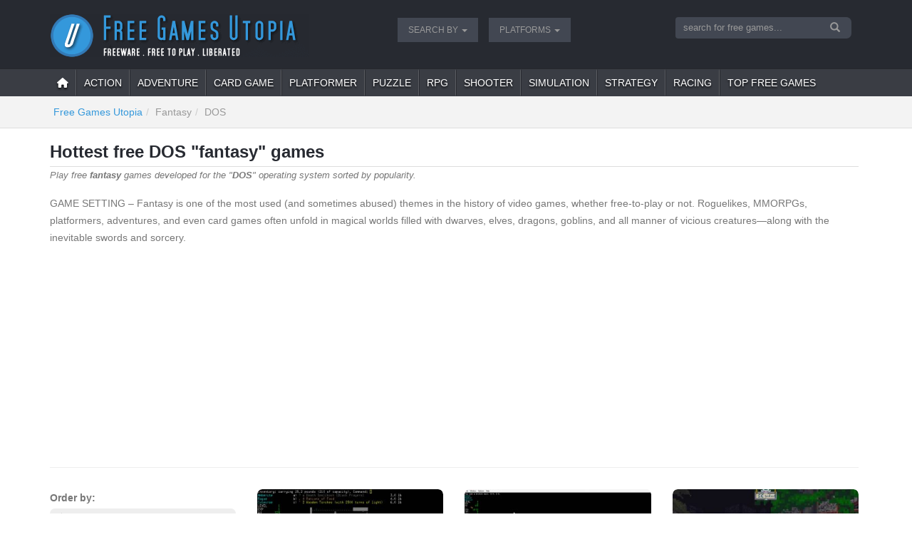

--- FILE ---
content_type: text/html; charset=UTF-8
request_url: https://www.freegamesutopia.com/free-games/?idt=10&kwd=2&theme=fantasy&platform=dos&order=1
body_size: 7815
content:
<!DOCTYPE html>
<html lang="en" xml:lang="en">
<head>
<title>DOS fantasy free games  by popularity - Free Games Utopia</title>
<meta name="description" content="Free, free-to-play, liberated fantasy games released for the DOS operating system  sorted by popularity  sorted by popularity" />
<meta name="keywords" content="fantasy, DOS, games, freeware, free-to-play, freemium, gratis, free" />
<script type="text/javascript" async=true>
!function(){var e=window.location.hostname,t=document.createElement("script"),a=document.getElementsByTagName("script")[0],s="https://cmp.inmobi.com".concat("/choice/","qkwajJ5eKAMZK","/",e,"/choice.js?tag_version=V3"),n=0;t.async=!0,t.type="text/javascript",t.src=s,a.parentNode.insertBefore(t,a),!function e(){for(var t,a="__tcfapiLocator",s=[],n=window;n;){try{if(n.frames[a]){t=n;break}}catch(p){}if(n===window.top)break;n=n.parent}t||(!function e(){var t=n.document,s=!!n.frames[a];if(!s){if(t.body){var p=t.createElement("iframe");p.style.cssText="display:none",p.name=a,t.body.appendChild(p)}else setTimeout(e,5)}return!s}(),n.__tcfapi=function e(){var t,a=arguments;if(!a.length)return s;if("setGdprApplies"===a[0])a.length>3&&2===a[2]&&"boolean"==typeof a[3]&&(t=a[3],"function"==typeof a[2]&&a[2]("set",!0));else if("ping"===a[0]){var n={gdprApplies:t,cmpLoaded:!1,cmpStatus:"stub"};"function"==typeof a[2]&&a[2](n)}else"init"===a[0]&&"object"==typeof a[3]&&(a[3]=Object.assign(a[3],{tag_version:"V3"})),s.push(a)},n.addEventListener("message",function e(t){var a="string"==typeof t.data,s={};try{s=a?JSON.parse(t.data):t.data}catch(n){}var p=s.__tcfapiCall;p&&window.__tcfapi(p.command,p.version,function(e,s){var n={__tcfapiReturn:{returnValue:e,success:s,callId:p.callId}};a&&(n=JSON.stringify(n)),t&&t.source&&t.source.postMessage&&t.source.postMessage(n,"*")},p.parameter)},!1))}(),!function e(){let t=["2:tcfeuv2","6:uspv1","7:usnatv1","8:usca","9:usvav1","10:uscov1","11:usutv1","12:usctv1"];window.__gpp_addFrame=function(e){if(!window.frames[e]){if(document.body){var t=document.createElement("iframe");t.style.cssText="display:none",t.name=e,document.body.appendChild(t)}else window.setTimeout(window.__gpp_addFrame,10,e)}},window.__gpp_stub=function(){var e=arguments;if(__gpp.queue=__gpp.queue||[],__gpp.events=__gpp.events||[],!e.length||1==e.length&&"queue"==e[0])return __gpp.queue;if(1==e.length&&"events"==e[0])return __gpp.events;var a=e[0],s=e.length>1?e[1]:null,n=e.length>2?e[2]:null;if("ping"===a)s({gppVersion:"1.1",cmpStatus:"stub",cmpDisplayStatus:"hidden",signalStatus:"not ready",supportedAPIs:t,cmpId:10,sectionList:[],applicableSections:[-1],gppString:"",parsedSections:{}},!0);else if("addEventListener"===a){"lastId"in __gpp||(__gpp.lastId=0),__gpp.lastId++;var p=__gpp.lastId;__gpp.events.push({id:p,callback:s,parameter:n}),s({eventName:"listenerRegistered",listenerId:p,data:!0,pingData:{gppVersion:"1.1",cmpStatus:"stub",cmpDisplayStatus:"hidden",signalStatus:"not ready",supportedAPIs:t,cmpId:10,sectionList:[],applicableSections:[-1],gppString:"",parsedSections:{}}},!0)}else if("removeEventListener"===a){for(var i=!1,r=0;r<__gpp.events.length;r++)if(__gpp.events[r].id==n){__gpp.events.splice(r,1),i=!0;break}s({eventName:"listenerRemoved",listenerId:n,data:i,pingData:{gppVersion:"1.1",cmpStatus:"stub",cmpDisplayStatus:"hidden",signalStatus:"not ready",supportedAPIs:t,cmpId:10,sectionList:[],applicableSections:[-1],gppString:"",parsedSections:{}}},!0)}else"hasSection"===a?s(!1,!0):"getSection"===a||"getField"===a?s(null,!0):__gpp.queue.push([].slice.apply(e))},window.__gpp_msghandler=function(e){var t="string"==typeof e.data;try{var a=t?JSON.parse(e.data):e.data}catch(s){var a=null}if("object"==typeof a&&null!==a&&"__gppCall"in a){var n=a.__gppCall;window.__gpp(n.command,function(a,s){var p={__gppReturn:{returnValue:a,success:s,callId:n.callId}};e.source.postMessage(t?JSON.stringify(p):p,"*")},"parameter"in n?n.parameter:null,"version"in n?n.version:"1.1")}},"__gpp"in window&&"function"==typeof window.__gpp||(window.__gpp=window.__gpp_stub,window.addEventListener("message",window.__gpp_msghandler,!1),window.__gpp_addFrame("__gppLocator"))}();var p=function(){var e=arguments;typeof window.__uspapi!==p&&setTimeout(function(){void 0!==window.__uspapi&&window.__uspapi.apply(window.__uspapi,e)},500)},i=function(){n++,window.__uspapi===p&&n<3?console.warn("USP is not accessible"):clearInterval(r)};if(void 0===window.__uspapi){window.__uspapi=p;var r=setInterval(i,6e3)}}();
</script>

<meta charset="utf-8">
<meta name="viewport" content="width=device-width, initial-scale=1">
<meta name="author" content="Free Games Utopia" />
<link rel="shortcut icon" href="/img/favicons/favicon.ico">
<link href='https://fonts.googleapis.com/css?family=Roboto+Condensed:400,700' rel='stylesheet' type='text/css'>
<link href="https://stackpath.bootstrapcdn.com/bootstrap/3.3.7/css/bootstrap.min.css" rel="stylesheet" integrity="sha384-BVYiiSIFeK1dGmJRAkycuHAHRg32OmUcww7on3RYdg4Va+PmSTsz/K68vbdEjh4u" crossorigin="anonymous">
<link href="https://www.freegamesutopia.com/css/struttura.css?v2.4"  type="text/css" rel="stylesheet" /><script type="text/javascript" src="https://www.freegamesutopia.com/include/_base/js/ajax_base.js"></script><link rel="alternate" type="application/rss+xml" title="Free Games Utopia RSS feed" href="https://www.freegamesutopia.com/feed/news_RSS.php">
<link href="/common/fontawesome-free-6.2.0-web/css/fontawesome.min.css"  type="text/css" rel="stylesheet" />
<link href="/common/fontawesome-free-6.2.0-web/css/brands.min.css"  type="text/css" rel="stylesheet" />
<link href="/common/fontawesome-free-6.2.0-web/css/solid.min.css"  type="text/css" rel="stylesheet" />
<link rel="apple-touch-icon" href="/img/favicons/apple-touch-icon.png" />

<!-- Google Tag Manager -->
<script>(function(w,d,s,l,i){w[l]=w[l]||[];w[l].push({'gtm.start':
new Date().getTime(),event:'gtm.js'});var f=d.getElementsByTagName(s)[0],
j=d.createElement(s),dl=l!='dataLayer'?'&l='+l:'';j.async=true;j.src=
'https://www.googletagmanager.com/gtm.js?id='+i+dl;f.parentNode.insertBefore(j,f);
})(window,document,'script','dataLayer','GTM-KXQLT5H');</script>
<!-- End Google Tag Manager --></head>
<body>
	<!-- Google Tag Manager (noscript) -->
<noscript><iframe src="https://www.googletagmanager.com/ns.html?id=GTM-KXQLT5H"
height="0" width="0" style="display:none;visibility:hidden"></iframe></noscript>
<!-- End Google Tag Manager (noscript) --><header class="wrTestata">
	<div class="container">
		<div class="row">

		<div class="wrLogo col-sm-6 col-md-5">
			<a href="/" title="Free Games Utopia"><img src="/img/freegamesutopia_logo.png" class="img-responsive" alt="Free Games Utopia"></a>
		</div>

		<div class="hidden-xs hidden-sm col-md-4">
			<nav class="navbar navbar-nav navbar-testata" id="navTopbar" role="navigation">
				<div class="collapse navbar-collapse">
					<ul class="nav navbar-nav">
						<li class="dropdown"><a href="#" class="dropdown-toggle"  data-toggle="dropdown"  data-hover="dropdown">Search by <b class="caret"></b></a><ul class="dropdown-menu"><li ><a href="/p/search-by-title/571"  target="_self"  >Title</a></li><li ><a href="/p/search-by-keyword/572"  target="_self"  >Keyword</a></li><li ><a href="/p/search-by-date/573"  target="_self"  >Release date</a></li><li ><a href="/p/search-by-genre/605"  target="_self"  >Genre</a></li></ul></li><li class="dropdown"><a href="#" class="dropdown-toggle"  data-toggle="dropdown"  data-hover="dropdown">Platforms <b class="caret"></b></a><ul class="dropdown-menu"><li ><a href="/free-games/?idt=5&amp;platform=win&amp;l=windows"  target="_self"  >Windows</a></li><li ><a href="/free-games/?idt=5&amp;platform=android"  target="_self"  >Android</a></li><li ><a href="/free-games/?idt=5&amp;platform=linux"  target="_self"  >Linux</a></li><li ><a href="/free-games/?idt=5&amp;platform=osx&amp;l=macintosh"  target="_self"  >Mac OSX</a></li><li ><a href="/p/search-by-platform/633"  target="_self"  >More systems</a></li></ul></li>					</ul>
				</div>
			</nav>
		</div>

		<div class="col-sm-6 col-md-3">
			<form id="form_ricerca" name="form_ricerca" class="pull-right" action="/free-games/" method="get" role="search">
				<input name="idt" type="hidden" value="14">
				<input name="order" type="hidden" value="4">
				<div class="input-group">
					<input id="sg" name="sg" type="text" size="25" placeholder="search for free games..." class="form-control">
      				<span class="input-group-btn">
						<button type="submit" class="btn btn-primary" name="b" id="b" value="find"><span class="glyphicon glyphicon-search"></span></button>
					</span>
				</div>
			</form>
		</div>

		</div>

	</div>
</header><nav class="navbar navbar-default" data-spy="affix" data-offset-top="200" id="navTop" role="navigation">
	<div class="container">

		<div class="navbar-header">
			<button type="button" class="navbar-toggle" data-toggle="collapse" data-target="#mainbar1">
				<span class="sr-only"></span>
				<span class="icon-bar"></span>
				<span class="icon-bar"></span>
				<span class="icon-bar"></span>
			</button>
		</div>

		<div class="collapse navbar-collapse" id="mainbar1">
			<ul class="nav navbar-nav">
				<li><a href="/"><i class="fa fa-home"></i></a></li>
									<li><a href="/free-games/?idt=7&amp;gen=action" title="action">action</a></li>
										<li><a href="/free-games/?idt=7&amp;gen=adventure" title="adventure">adventure</a></li>
										<li><a href="/free-games/?idt=7&amp;gen=card+game" title="card game">card game</a></li>
										<li><a href="/free-games/?idt=7&amp;gen=platformer" title="platformer">platformer</a></li>
										<li><a href="/free-games/?idt=7&amp;gen=puzzle" title="puzzle">puzzle</a></li>
										<li><a href="/free-games/?idt=7&amp;gen=RPG" title="RPG">RPG</a></li>
										<li><a href="/free-games/?idt=7&amp;gen=shooter" title="shooter">shooter</a></li>
										<li><a href="/free-games/?idt=7&amp;gen=simulation" title="simulation">simulation</a></li>
										<li><a href="/free-games/?idt=7&amp;gen=strategy" title="strategy">strategy</a></li>
					<li ><a href="/free-games/?idt=1&amp;kwd=346&amp;theme=racing"  target="_self"  >Racing</a></li><li ><a href="/top-free-games/578/"  target="_self"  >Top free games</a></li>			</ul>
		</div>
	</div>
</nav><div class="wrContBr">
	<div class="container">
		<ol class="breadcrumb hidden-xs"><li><a href="/">Free Games Utopia</a></li><li>fantasy</li><li>DOS</li></ol>
	</div>
</div>

<div class="container">
    <main class="row">
		<div class="col-sm-12 col2">	<h1 class="sm tList">Hottest free DOS &quot;fantasy&quot; games</h1>
	<h2 class="subTitle">Play free <strong>fantasy</strong> games developed for the &quot;<strong>DOS</strong>&quot; operating system  sorted by popularity.</h2><div class="introText">GAME SETTING &ndash; Fantasy is one of the most used (and sometimes abused) themes in the history of video games, whether free-to-play or not. Roguelikes, MMORPGs, platformers, adventures, and even card games often unfold in magical worlds filled with dwarves, elves, dragons, goblins, and all manner of vicious creatures&mdash;along with the inevitable swords and sorcery.</div>
	<script async src="https://pagead2.googlesyndication.com/pagead/js/adsbygoogle.js?client=ca-pub-9643527450497487"
     crossorigin="anonymous"></script>
<ins class="adsbygoogle"
     style="display:block"
     data-ad-client="ca-pub-9643527450497487"
     data-ad-slot="5847419649"
     data-ad-format="auto"
     data-full-width-responsive="true"></ins>
<script>
     (adsbygoogle = window.adsbygoogle || []).push({});
</script>	<hr />

	<div class="wrListaGiochi">
		<div class="row">
		<div class="col-sm-3">
    		    			<div class="wrSideSearchBloc">
					<div>Order by:</div>
											<a href="/free-games/?idt=10&kwd=2&theme=fantasy&platform=dos&amp;order=2" class="btn btn-block btn-order" role="button"><i class="glyphicon glyphicon-star"></i> Best rating</a>
												<a href="/free-games/?idt=10&kwd=2&theme=fantasy&platform=dos&amp;order=1" class="btn btn-block btn-order active" role="button"><i class="glyphicon glyphicon-fire"></i> Most popular</a>
												<a href="/free-games/?idt=10&kwd=2&theme=fantasy&platform=dos&amp;order=3" class="btn btn-block btn-order" role="button"><i class="glyphicon glyphicon-calendar"></i> Newest</a>
												<a href="/free-games/?idt=10&kwd=2&theme=fantasy&platform=dos&amp;order=4" class="btn btn-block btn-order" role="button"><i class="glyphicon glyphicon-sort-by-alphabet"></i> Alphabetical</a>
						    			</div>
    			    			<div class="wrSideSearchBloc">
					<div>Filter by platform:</div>
					<a href="/free-games/?idt=1&amp;kwd=2&amp;theme=fantasy&amp;order=1" class="btn btn-block btn-order" role="button"><i class="fa fa-list"></i> Show all</a>
			  							  	<a href="/free-games/?idt=10&amp;kwd=2&amp;theme=fantasy&amp;platform=amiga&amp;order=1" class="btn btn-block btn-order" role="button">Amiga</a>
											  	<a href="/free-games/?idt=10&amp;kwd=2&amp;theme=fantasy&amp;platform=android&amp;order=1" class="btn btn-block btn-order" role="button">Android</a>
											  	<a href="/free-games/?idt=10&amp;kwd=2&amp;theme=fantasy&amp;platform=apple2&amp;order=1" class="btn btn-block btn-order" role="button">Apple II</a>
											  	<a href="/free-games/?idt=10&amp;kwd=2&amp;theme=fantasy&amp;platform=atarist&amp;order=1" class="btn btn-block btn-order" role="button">Atari ST</a>
											  	<a href="/free-games/?idt=10&amp;kwd=2&amp;theme=fantasy&amp;platform=beos&amp;order=1" class="btn btn-block btn-order" role="button">BeOS</a>
											  	<a href="/free-games/?idt=10&amp;kwd=2&amp;theme=fantasy&amp;platform=c64&amp;order=1" class="btn btn-block btn-order" role="button">Commodore 64</a>
											  	<a href="/free-games/?idt=10&amp;kwd=2&amp;theme=fantasy&amp;platform=dos&amp;order=1" class="btn btn-block btn-order active" role="button">DOS</a>
											  	<a href="/free-games/?idt=10&amp;kwd=2&amp;theme=fantasy&amp;platform=freebsd&amp;order=1" class="btn btn-block btn-order" role="button">Free BSD</a>
											  	<a href="/free-games/?idt=10&amp;kwd=2&amp;theme=fantasy&amp;platform=linux&amp;order=1" class="btn btn-block btn-order" role="button">Linux</a>
											  	<a href="/free-games/?idt=10&amp;kwd=2&amp;theme=fantasy&amp;platform=osx&amp;order=1" class="btn btn-block btn-order" role="button">Mac OSX</a>
											  	<a href="/free-games/?idt=10&amp;kwd=2&amp;theme=fantasy&amp;platform=ps4&amp;order=1" class="btn btn-block btn-order" role="button">PlayStation 4</a>
											  	<a href="/free-games/?idt=10&amp;kwd=2&amp;theme=fantasy&amp;platform=solaris&amp;order=1" class="btn btn-block btn-order" role="button">Solaris</a>
											  	<a href="/free-games/?idt=10&amp;kwd=2&amp;theme=fantasy&amp;platform=unix&amp;order=1" class="btn btn-block btn-order" role="button">UNIX</a>
											  	<a href="/free-games/?idt=10&amp;kwd=2&amp;theme=fantasy&amp;platform=win&amp;order=1" class="btn btn-block btn-order" role="button">Windows</a>
											  	<a href="/free-games/?idt=10&amp;kwd=2&amp;theme=fantasy&amp;platform=xbox1&amp;order=1" class="btn btn-block btn-order" role="button">Xbox One</a>
											  	<a href="/free-games/?idt=10&amp;kwd=2&amp;theme=fantasy&amp;platform=browser&amp;order=1" class="btn btn-block btn-order" role="button">browser</a>
											  	<a href="/free-games/?idt=10&amp;kwd=2&amp;theme=fantasy&amp;platform=ios&amp;order=1" class="btn btn-block btn-order" role="button">iOS</a>
						    			</div>
    			    		<hr>
    		<div class="wrSideSearchBloc text-center">
				<div>Help Free Games Utopia</div>
				<p>Free Games Utopia is a completely free one-person project. If you wish to help, you can donate a few bucks. Thank you!</p>
<div class="text-center">
<form action="https://www.paypal.com/cgi-bin/webscr" method="post">
	<input type="hidden" name="lc" value="en_US">
	<input type="hidden" name="business" value="emanjonez@gmail.com" />
	<input type="hidden" name="cmd" value="_donations" />
	<input type="hidden" name="item_name" value="Keep Free Games Utopia alive" />
	<input type="hidden" name="item_number" value="Support for Free Games Utopia website" />
	<input type="hidden" name="currency_code" value="USD" />
	<input type="image" name="submit" src="https://www.paypalobjects.com/en_US/i/btn/btn_donateCC_LG.gif" alt="Donate" />
	<img src="https://www.paypalobjects.com/en_US/i/scr/pixel.gif" alt="" width="1" height="1" />
</form>
</div>    		</div>
		</div>
		<div class="col-sm-9">
					<div class="row">
								  	<div class="col-sm-6 col-md-4">
					    <div class="thumbnail">
					      	<a href="/game/zangband/307/">
					      		<img src="/public/screenshots/mini/ZAngband-05.jpg" class="media-object" alt="ZAngband-" />					      	</a>
					      	<div class="caption">
					        	<h4><a href="/game/zangband/307/" title="Zangband">Zangband</a></h4>
					        	<div class="wrText">
									<div>RPG / roguelike</div><div>Zangband dev team</div><span class='year'>1999</span>								</div>
					      	</div>
					    </div>
				  	</div>
									  	<div class="col-sm-6 col-md-4">
					    <div class="thumbnail">
					      	<a href="/game/angband/306/">
					      		<img src="/public/screenshots/mini/angband-05.jpg" class="media-object" alt="angband-" />					      	</a>
					      	<div class="caption">
					        	<h4><a href="/game/angband/306/" title="Angband">Angband</a></h4>
					        	<div class="wrText">
									<div>RPG / roguelike</div><div>Angband Development Team</div><span class='year'>2016</span>								</div>
					      	</div>
					    </div>
				  	</div>
									  	<div class="col-sm-6 col-md-4">
					    <div class="thumbnail">
					      	<a href="/game/the-elder-scrolls-arena/242/">
					      		<img src="/public/screenshots/mini/elderscrollsarena-01.jpg" class="media-object" alt="elderscrollsarena-" />					      	</a>
					      	<div class="caption">
					        	<h4><a href="/game/the-elder-scrolls-arena/242/" title="The Elder Scrolls: Arena">The Elder Scrolls: Arena</a></h4>
					        	<div class="wrText">
									<div>RPG / old school RPG</div><div>Bethesda Softworks</div><span class='year'>1994</span>								</div>
					      	</div>
					    </div>
				  	</div>
									  	<div class="col-sm-6 col-md-4">
					    <div class="thumbnail">
					      	<a href="/game/the-elder-scrolls-daggerfall/266/">
					      		<img src="/public/screenshots/mini/daggerfall-05.jpg" class="media-object" alt="daggerfall-" />					      	</a>
					      	<div class="caption">
					        	<h4><a href="/game/the-elder-scrolls-daggerfall/266/" title="The Elder Scrolls: Daggerfall">The Elder Scrolls: Daggerfall</a></h4>
					        	<div class="wrText">
									<div>RPG / old school RPG</div><div>Bethesda Softworks</div><span class='year'>1996</span>								</div>
					      	</div>
					    </div>
				  	</div>
									  	<div class="col-sm-6 col-md-4">
					    <div class="thumbnail">
					      	<a href="/game/telengard/165/">
					      		<img src="/public/screenshots/mini/telengard-01.jpg" class="media-object" alt="telengard-" />					      	</a>
					      	<div class="caption">
					        	<h4><a href="/game/telengard/165/" title="Telengard">Telengard</a></h4>
					        	<div class="wrText">
									<div>RPG / old school RPG</div><div>Avalon Hill</div><span class='year'>1985</span>								</div>
					      	</div>
					    </div>
				  	</div>
									  	<div class="col-sm-6 col-md-4">
					    <div class="thumbnail">
					      	<a href="/game/ultima-4-quest-of-the-avatar/298/">
					      		<img src="/public/screenshots/mini/ultima4-01.jpg" class="media-object" alt="ultima4-" />					      	</a>
					      	<div class="caption">
					        	<h4><a href="/game/ultima-4-quest-of-the-avatar/298/" title="Ultima 4: Quest of the Avatar">Ultima 4: Quest of the Avatar</a></h4>
					        	<div class="wrText">
									<div>RPG / old school RPG</div><div>Origin Systems</div><span class='year'>1985</span>								</div>
					      	</div>
					    </div>
				  	</div>
									  	<div class="col-sm-6 col-md-4">
					    <div class="thumbnail">
					      	<a href="/game/adom-ancient-domains-of-mystery/344/">
					      		<img src="/public/screenshots/mini/adom-11.jpg" class="media-object" alt="adom-" />					      	</a>
					      	<div class="caption">
					        	<h4><a href="/game/adom-ancient-domains-of-mystery/344/" title="ADOM: Ancient Domains of Mystery">ADOM: Ancient Domains of Mystery</a></h4>
					        	<div class="wrText">
									<div>RPG / roguelike</div><div>Thomas Biskup</div><span class='year'>1994</span>								</div>
					      	</div>
					    </div>
				  	</div>
									  	<div class="col-sm-6 col-md-4">
					    <div class="thumbnail">
					      	<a href="/game/nethack-falcon-s-eye/10/">
					      		<img src="/public/screenshots/mini/nethack-falcon-eye-02.jpg" class="media-object" alt="nethack-falcon-eye-" />					      	</a>
					      	<div class="caption">
					        	<h4><a href="/game/nethack-falcon-s-eye/10/" title="NetHack: Falcon's Eye">NetHack: Falcon's Eye</a></h4>
					        	<div class="wrText">
									<div>RPG / roguelike</div><div>Jaakko Peltonen</div><span class='year'>2001</span>								</div>
					      	</div>
					    </div>
				  	</div>
									  	<div class="col-sm-6 col-md-4">
					    <div class="thumbnail">
					      	<a href="/game/akalabeth-world-of-doom/17/">
					      		<img src="/public/screenshots/mini/akalabeth-01.jpg" class="media-object" alt="akalabeth-" />					      	</a>
					      	<div class="caption">
					        	<h4><a href="/game/akalabeth-world-of-doom/17/" title="Akalabeth: World of Doom">Akalabeth: World of Doom</a></h4>
					        	<div class="wrText">
									<div>RPG / old school RPG</div><div>Richard Garriott</div><span class='year'>1981</span>								</div>
					      	</div>
					    </div>
				  	</div>
									  	<div class="col-sm-6 col-md-4">
					    <div class="thumbnail">
					      	<a href="/game/iter-vehemens-ad-necem-ivan/337/">
					      		<img src="/public/screenshots/mini/ivan-06.jpg" class="media-object" alt="ivan-" />					      	</a>
					      	<div class="caption">
					        	<h4><a href="/game/iter-vehemens-ad-necem-ivan/337/" title="Iter Vehemens ad Necem (IVAN)">Iter Vehemens ad Necem (IVAN)</a></h4>
					        	<div class="wrText">
									<div>RPG / roguelike</div><div>Timo Kiviluoto</div><span class='year'>2001</span>								</div>
					      	</div>
					    </div>
				  	</div>
									  	<div class="col-sm-6 col-md-4">
					    <div class="thumbnail">
					      	<a href="/game/evets/137/">
					      		<img src="/public/screenshots/mini/evets-01.jpg" class="media-object" alt="evets-" />					      	</a>
					      	<div class="caption">
					        	<h4><a href="/game/evets/137/" title="Evets">Evets</a></h4>
					        	<div class="wrText">
									<div>RPG / roguelike</div><div>SAck Enterprizes</div><span class='year'>1988</span>								</div>
					      	</div>
					    </div>
				  	</div>
									  	<div class="col-sm-6 col-md-4">
					    <div class="thumbnail">
					      	<a href="/game/lure-of-the-temptress/76/">
					      		<img src="/public/screenshots/mini/luretemptress-01.jpg" class="media-object" alt="luretemptress-" />					      	</a>
					      	<div class="caption">
					        	<h4><a href="/game/lure-of-the-temptress/76/" title="Lure of the temptress">Lure of the temptress</a></h4>
					        	<div class="wrText">
									<div>adventure / point &amp; click</div><div>Revolution Software</div><span class='year'>1992</span>								</div>
					      	</div>
					    </div>
				  	</div>
									  	<div class="col-sm-6 col-md-4">
					    <div class="thumbnail">
					      	<a href="/game/amulets-amp-armor/880/">
					      		<img src="/public/screenshots/mini/amulets-armor-01.jpg" class="media-object" alt="amulets-armor-" />					      	</a>
					      	<div class="caption">
					        	<h4><a href="/game/amulets-amp-armor/880/" title="Amulets &amp; Armor">Amulets &amp; Armor</a></h4>
					        	<div class="wrText">
									<div>RPG / old school RPG</div><div>United Software Artists</div><span class='year'>1997</span>								</div>
					      	</div>
					    </div>
				  	</div>
									  	<div class="col-sm-6 col-md-4">
					    <div class="thumbnail">
					      	<a href="/game/hack/158/">
					      		<img src="/public/screenshots/mini/hack-01.jpg" class="media-object" alt="hack-" />					      	</a>
					      	<div class="caption">
					        	<h4><a href="/game/hack/158/" title="Hack">Hack</a></h4>
					        	<div class="wrText">
									<div>RPG / roguelike</div><div>Jay Fenlason</div><span class='year'>1984</span>								</div>
					      	</div>
					    </div>
				  	</div>
									  	<div class="col-sm-6 col-md-4">
					    <div class="thumbnail">
					      	<a href="/game/beneath-apple-manor/987/">
					      		<img src="/public/screenshots/mini/beneath-apple-manor-03.jpg" class="media-object" alt="beneath-apple-manor-" />					      	</a>
					      	<div class="caption">
					        	<h4><a href="/game/beneath-apple-manor/987/" title="Beneath Apple Manor">Beneath Apple Manor</a></h4>
					        	<div class="wrText">
									<div>RPG / roguelike</div><div>Don Worth</div><span class='year'>1983</span>								</div>
					      	</div>
					    </div>
				  	</div>
									  	<div class="col-sm-6 col-md-4">
					    <div class="thumbnail">
					      	<a href="/game/the-black-cauldron/134/">
					      		<img src="/public/screenshots/mini/blackcauldron-02.jpg" class="media-object" alt="blackcauldron-" />					      	</a>
					      	<div class="caption">
					        	<h4><a href="/game/the-black-cauldron/134/" title="The Black Cauldron">The Black Cauldron</a></h4>
					        	<div class="wrText">
									<div>adventure / point &amp; click</div><div>Al Lowe</div><span class='year'>1986</span>								</div>
					      	</div>
					    </div>
				  	</div>
									  	<div class="col-sm-6 col-md-4">
					    <div class="thumbnail">
					      	<a href="/game/dark-ages/373/">
					      		<img src="/public/screenshots/mini/darkages-01.jpg" class="media-object" alt="darkages-" />					      	</a>
					      	<div class="caption">
					        	<h4><a href="/game/dark-ages/373/" title="Dark Ages">Dark Ages</a></h4>
					        	<div class="wrText">
									<div>platformer</div><div>Scenario Software</div><span class='year'>1991</span>								</div>
					      	</div>
					    </div>
				  	</div>
									  	<div class="col-sm-6 col-md-4">
					    <div class="thumbnail">
					      	<a href="/game/dungeons-of-kroz/135/">
					      		<img src="/public/screenshots/mini/dungeonkroz-01.jpg" class="media-object" alt="dungeonkroz-" />					      	</a>
					      	<div class="caption">
					        	<h4><a href="/game/dungeons-of-kroz/135/" title="Dungeons of Kroz">Dungeons of Kroz</a></h4>
					        	<div class="wrText">
									<div>action / maze</div><div>Apogee</div><span class='year'>1989</span>								</div>
					      	</div>
					    </div>
				  	</div>
									  	<div class="col-sm-6 col-md-4">
					    <div class="thumbnail">
					      	<a href="/game/caverns-of-kroz/503/">
					      		<img src="/public/screenshots/mini/caverns-of-kroz-01.jpg" class="media-object" alt="caverns-of-kroz-" />					      	</a>
					      	<div class="caption">
					        	<h4><a href="/game/caverns-of-kroz/503/" title="Caverns of Kroz">Caverns of Kroz</a></h4>
					        	<div class="wrText">
									<div>action / maze</div><div>Apogee</div><span class='year'>1989</span>								</div>
					      	</div>
					    </div>
				  	</div>
									  	<div class="col-sm-6 col-md-4">
					    <div class="thumbnail">
					      	<a href="/game/return-to-kroz/506/">
					      		<img src="/public/screenshots/mini/castlekroz-01.jpg" class="media-object" alt="castlekroz-" />					      	</a>
					      	<div class="caption">
					        	<h4><a href="/game/return-to-kroz/506/" title="Return to Kroz">Return to Kroz</a></h4>
					        	<div class="wrText">
									<div>action / maze</div><div>Apogee</div><span class='year'>1990</span>								</div>
					      	</div>
					    </div>
				  	</div>
									  	<div class="col-sm-6 col-md-4">
					    <div class="thumbnail">
					      	<a href="/game/kingdom-of-kroz/504/">
					      		<img src="/public/screenshots/mini/kingdomkroz-01.jpg" class="media-object" alt="kingdomkroz-" />					      	</a>
					      	<div class="caption">
					        	<h4><a href="/game/kingdom-of-kroz/504/" title="Kingdom of Kroz">Kingdom of Kroz</a></h4>
					        	<div class="wrText">
									<div>action / maze</div><div>Apogee</div><span class='year'>1988</span>								</div>
					      	</div>
					    </div>
				  	</div>
								</div>
					</div>
		</div>
	</div>
	<hr>
			<div class="row">
			<div class="hidden-xs wrShareList pagination col-sm-5">
				<div class="wrShare">
	<div class="a2a_kit a2a_kit_size_32 a2a_default_style">
	<a class="a2a_button_facebook"></a>
	<a class="a2a_button_x"></a>
	<a class="a2a_button_pinterest"></a>
	<a class="a2a_button_reddit"></a>
	<a class="a2a_button_bluesky"></a>
	<a class="a2a_button_threads"></a>
	<a class="a2a_button_mastodon"></a>
	<a class="a2a_dd" href="https://www.addtoany.com/share"></a>
	</div>
	<script async src="https://static.addtoany.com/menu/page.js"></script>
</div>			</div>
			<div class="col-sm-7 text-right">
				<ul id="pagina" class="pagination"><li class="active"><span>1</span></li><li><a href="/free-games/?PA=22&amp;idt=10&kwd=2&theme=fantasy&platform=dos&order=1">2</a></li></ul>
			</div>
		</div>
				</div>

	</main>

</div>
<a href="#" class="backToTop hidden-xs hidden-sm"><span class="glyphicon glyphicon-chevron-up"></span></a>
<footer class="wrFooter">
	<div class="container">

		<div class="row">
			<div class="col-sm-6 col-md-3">
				<ul class="list-unstyled">
					<li><a href="/faqs/">Frequently Asked Questions</a></li>
					<li><a href="/contact">Contact Free Games Utopia</a></li>
					<li><a href="/pag/591/donate-to-support-free-games-utopia">Help with a donation</a></li>
				</ul>
			</div>
			<div class="col-sm-6 col-md-6">
				Free Games Utopia is a database of free-to-play games, including freeware, liberated games, F2P titles, abandonware, and more. FGU is a website entirely dedicated to the world of free gaming.
			</div>
			<div class="col-sm-6 col-md-3 hidden-xs text-right">
				<a href="/"><img src="/img/freegamesutopia_logo.png" class="img-responsive" alt="Free Games Utopia"></a>
			</div>
		</div>

	</div>
</footer>


<div class="wrSubFooter">
	<div class="container">
		<div class="row">
			<div class="col-sm-8">
				Free Games Utopia uses <a href="http://glyphicons.com/" target="_blank">Glyphicons</a>.
				<br />All product names, logos, and brands published on Free Games Utopia are property of their respective owners.
				<div class="wrSubMenu">
					<a href="/privacy-policy/433/">Privacy policy</a> <a href="/cookie-policy/563/">Cookie policy</a> <a onclick="window.__tcfapi('displayConsentUi', 2, function() {} );" href="javascript:void(0);">Cookie and GDPR consent</a>
				</div>
			</div>
			<div class="col-sm-4">
				<ul class="wrSocial list-unstyled">
					<li><a href="http://freegamesutopia.tumblr.com/" target="_blank"><i class="fab fa-tumblr"></i>Tumblr</a></li>
					<li><a href="https://www.youtube.com/channel/UCH09SIT5CiSLz_eux6pTUag" target="_blank"><i class="fab fa-youtube"></i>YouTube</a></li>
					<li><a href="https://www.pinterest.it/emanjonez/free-video-games/" target="_blank"><i class="fab fa-pinterest"></i>Pinterest</a></li>
					<li><a href="https://www.reddit.com/r/freegamesutopia/" target="_blank"><i class="fab fa-reddit"></i>Reddit</a></li>
				</ul>
			</div>
		</div>
	</div>
</div>
<script src="https://code.jquery.com/jquery-1.10.2.min.js" integrity="sha256-C6CB9UYIS9UJeqinPHWTHVqh/E1uhG5Twh+Y5qFQmYg=" crossorigin="anonymous"></script>
<script src="https://stackpath.bootstrapcdn.com/bootstrap/3.3.7/js/bootstrap.min.js" integrity="sha384-Tc5IQib027qvyjSMfHjOMaLkfuWVxZxUPnCJA7l2mCWNIpG9mGCD8wGNIcPD7Txa" crossorigin="anonymous"></script>
<script type="text/javascript" src="https://www.freegamesutopia.com/js/tooltip.min.js"></script><script type="text/javascript" src="https://www.freegamesutopia.com/js/popover.min.js"></script><script type="text/javascript" src="https://www.freegamesutopia.com/js/bootstrap-hover-dropdown-master/bootstrap-hover-dropdown.min.js"></script><script type="text/javascript" src="https://www.freegamesutopia.com/js/jquery.config.js"></script><script type="text/javascript" src="https://www.freegamesutopia.com/js/ad-blocker.js"></script><script type="text/javascript">
    if(document.getElementById('DlffR944iff')){
    	var elemAnalyticsBA = "No";
    }else{
    	var elemAnalyticsBA = "Yes";
		$('.msgPub').show();
    }

    /*
    if(typeof ga !=='undefined'){
    	ga('send', 'event', 'Blocking Ads', elemAnalyticsBA, {'nonInteraction':1});
    } else if(typeof _gaq !=='undefined'){
    	_gaq.push(['_trackEvent', 'Blocking Ads', elemAnalyticsBA, undefined, undefined, true]);
    }
    */
</script>
</body>
</html>


--- FILE ---
content_type: text/html; charset=utf-8
request_url: https://www.google.com/recaptcha/api2/aframe
body_size: 267
content:
<!DOCTYPE HTML><html><head><meta http-equiv="content-type" content="text/html; charset=UTF-8"></head><body><script nonce="-f288H7x95GNbUuU5wxGEQ">/** Anti-fraud and anti-abuse applications only. See google.com/recaptcha */ try{var clients={'sodar':'https://pagead2.googlesyndication.com/pagead/sodar?'};window.addEventListener("message",function(a){try{if(a.source===window.parent){var b=JSON.parse(a.data);var c=clients[b['id']];if(c){var d=document.createElement('img');d.src=c+b['params']+'&rc='+(localStorage.getItem("rc::a")?sessionStorage.getItem("rc::b"):"");window.document.body.appendChild(d);sessionStorage.setItem("rc::e",parseInt(sessionStorage.getItem("rc::e")||0)+1);localStorage.setItem("rc::h",'1769716515998');}}}catch(b){}});window.parent.postMessage("_grecaptcha_ready", "*");}catch(b){}</script></body></html>

--- FILE ---
content_type: text/css
request_url: https://www.freegamesutopia.com/css/struttura.css?v2.4
body_size: 5530
content:
.list-group-item.active, .list-group-item.active:focus, .list-group-item.active:hover {
  background-color: #31353D;
  border-color: #31353D;
}

.breadcrumb{
    padding: 0;
    margin: 15px 0 30px 0;
    background-color: transparent;
  	color: #999;
	}
.breadcrumb>li {
  	text-transform: capitalize;
	}

.table-hover>tbody>tr:hover {
  background-color: #eee;
}

.btn-clear{
	font-size: inherit;
	}

.label{
  font-size: 13px;
  font-weight: normal;
  padding: .2em .5em .2em;
  }
.label-success{
  	background-color: #337ab7;
  	}
.label-info{
	background-color: #3498db;
	}
.label-default {
  	background-color: #bbb;
	}

.list-group-item{
	border: none;
	}
a.list-group-item:focus, a.list-group-item:hover, a.list-group-item:hover .badge {
  background-color: #31353D;
  color: #fff;
}

.nav-pills>li.active>a, .nav-pills>li.active>a:focus, .nav-pills>li.active>a:hover {
  background-color: #31353D;
}

.btn{
    box-shadow: 0 5px #ccc;
    border-radius: 7px;
    border: none;
    overflow: hidden;
    text-overflow: ellipsis;
    position: relative;
    background: #eee;
	}
.btn.focus, .btn:focus, .btn:hover{
    box-shadow: 0 3px #ccc;
    top: 2px;
	}
.btn-block+.btn-block {
    margin-top: 10px;
	}
.btn .fa,
.btn .glyphicon{
	margin-right: 5px;
	}
.btn-primary {
    background: #3498db;
    box-shadow: 0 5px #337ab7;
    color: #fff;
	}
.btn-primary.active, .btn-primary.focus, .btn-primary:active, .btn-primary:focus, .btn-primary:hover, .open>.dropdown-toggle.btn-primary {
    color: #ffff00;
    background: #3498db;
    box-shadow: 0 3px #337ab7;
	}

.btn-simple{
	box-shadow: 0 0 #000;
    font-size: 13px;
    color: #666;
    padding: 4px 8px;
    border-left: 1px solid #fff;
    background: #ddd;
	}
.btn-simple.active, .btn-simple.focus, .btn-simple:focus, .btn-simple:hover {
	box-shadow: 0 0 #fff;
    top: 0;
    background: #3498DB;
    color: #fff;
	}
.btn-group>.btn-simple:first-child:not(:last-child){
    border-left: none;
	}
.btn-group>.btn-simple:last-child:not(:first-child){
	}


a.thumbnail{
	padding: 0;
	border: none;
	}
a.thumbnail.active, a.thumbnail:focus, a.thumbnail:hover {
    border-color: #337ab7;
	}
.thumbnail a>img, .thumbnail>img {
   	border-radius: 5px;
	}


body{
	font-family: 'Open sans', sans-serif;
	font-size: 14px;
	line-height: 24px;
	color: #777;
	}
a{
	color: #3498db;
	text-decoration: none;
	}
a:hover{
	color: #000;
	text-decoration: underline;
	}

.backToTop {
    position: fixed; display: none;
    color: #272a31; background-color: rgba(205, 205, 205, 0.60);
    font-size: 24px;
    bottom: 20px; right: 20px; padding: 10px 13px;
    border-radius: 5px;
    text-decoration: none;
    z-index: 9999;
	}
.backToTop:hover {
    color: #3498db;
    background-color: rgba(135, 135, 135, 0.50);
    text-decoration: none;
	}

@media print
{
    .no-print, .no-print *
    {
        display: none !important;
    }
}

.tabExt a[href^="http://"], .extLink {
	background: url("../img/generic/Icon_External_Link.png") center right no-repeat;
	padding-right: 14px;
	}


h1, h2, h3, h4, h5, h6{
	color: #272a31;
	}

h1{
  	margin-top: 10px;
	font-size: 34px;
	font-weight: bold;
	border-bottom: 1px solid #ddd;
	padding-bottom: 7px;
	}
h2, h3, h1.sm{
	font-size: 24px;
    font-weight: bold;
    margin: 30px 0 10px 0;
    border-bottom: 1px solid #ddd;
    padding-bottom: 7px;
	}
h3{
	font-size: 22px;
	}
h4{
	font-size: 24px;
	}
.nowrap {
    white-space: nowrap;
}

.msgPub{
	display: none;
	margin-top: 10px;
    text-align: center;
    background: #f5f5f5;
    border-radius: 10px;
    padding: 10px;
    color: #999;
	}
.msgPub img{
	margin: 0 auto;
	}


/***********
 * HEADER
 */

.wrTopNavbar {
	background: #31353D;
	padding: 2px 0 0 0;
	text-transform: uppercase;
	border-bottom: 2px solid #27292F;
	}

.wrTopNavbar a{
	color: #999;
	margin-left: 15px;
	font-size: 12px;
	}
.wrTopNavbar a.help{
	color: #ffff00;
	}
.wrTopNavbar a:hover{
	color: #3498db;
	text-decoration: none;
	}

header{
	color: #fff;
	background-color: #272A31;
  	padding: 0 0 15px 0;
	}

.wrTestata .wrLogo{
	padding-top: 20px;
	}
.wrTestata .btn-primary{
    margin-bottom: 0 !important;
	}
.wrTestata .nav .open>a,
.wrTestata .nav .open>a:focus,
.wrTestata .nav .open>a:hover {
    background-color: #424752;
    border-color: #272A31;
}

.wrTestata .dropdown-menu>li>a {
    font-size: 12px;
}

.wrContBr{
	background: #F3F3F3;
	border-bottom: 1px solid #ddd;
	}
.wrContBr .breadcrumb{
	padding-left: 5px;
	margin: 10px 0;
	}

#atftbx{
	margin: 13px 10px 0 0;
	}
#atftbx p{
	display: none;
	}


/***********
 * NAVBAR
 */

#navTop button .glyphicon {
    margin-right: 0;
	}

#navTop.affix {
	position: fixed;
	top: 0;
	width: 100%;
	z-index: 9999;
	padding: 0;
	box-shadow: 0 0 6px #000;
    }

.navbar-nav .browse{
    background-color: #31353D;
	}
.navbar-default .navbar-nav>li.evid>a{
	color: #ffff00;
	}

.navbar {
  border-radius: 0;
  border: none;
  min-height: 30px;
}
.nav>li>a {
    padding: 7px 10px;
}


.navbar-default {
    background-color: #3a3d44;
  	text-transform: uppercase;
  	font-size: 14px;
  	border-top: 2px solid #27292F;
	}
.navbar-default .navbar-nav>li>a {
  	color: #fff;
  	border-top: 2px solid transparent;
  	border-bottom: 2px solid transparent;
  	border-right: 1px solid #5B5D62;
  	border-left: 1px solid #27292F;
    text-shadow: 0 2px 3px rgba(0,0,0,.8);
	}
.navbar-default .navbar-nav>li:first-child>a{
	border-left: none;
	}
.navbar-default .navbar-nav>li:last-child>a{
	border-right: none;
	}

.navbar-default .navbar-nav>li>a:focus, .navbar-default .navbar-nav>li>a:hover {
  color: #ffff00;
  background-color: #31353D;
  border-top-color: #ffff00;
}
.navbar-default .navbar-nav>.active>a, .navbar-default .navbar-nav>.active>a:focus, .navbar-default .navbar-nav>.active>a:hover {
  color: #ffff00;
  background-color: #31353D;
}
.navbar-default .navbar-nav>.open>a, .navbar-default .navbar-nav>.open>a:focus, .navbar-default .navbar-nav>.open>a:hover {
  color: #ffff00;
  background-color: #31353D;
}
.nav .open>a, .nav .open>a:focus, .nav .open>a:hover {
  background-color: #eee;
  border-color: #272A31;
}

.navbar-default .navbar-testata>li>a {
  color: #fff;
  font-size: 13px;
}
.navbar-default .navbar-testata>li:first-child>a{
	border: none;
	}

.dropdown-menu {
	background-color: #31353D;
	border: none;
	}
.dropdown-menu>li>a {
  	font-size: 14px;
    padding: 3px 16px;
    color: #fff;
}
.dropdown-menu>.active>a, .dropdown-menu>.active>a:focus, .dropdown-menu>.active>a:hover {
  background-color: #272A31;
}



.navbar-testata{
	text-transform: uppercase;
	font-size: 12px;
    margin: 25px 10px 0 0;
	}
.navbar-testata .navbar-nav>li>a {
  	color: #999;
    margin-right: 15px;
	}
.navbar-testata>div>.nav>li>a {
    padding: 7px 15px;
	background-color: #424752;
	}
.navbar-testata>div>.nav>li>a:hover {
	color: #ffff00;
	}
.navbar-testata .navbar-nav>li.evid>a{
	color: #ffff00;
	}
.navbar-testata .navbar-nav>li.evid>a:hover{
	color: #fff;
	}


#form_ricerca{
	margin-bottom: 0;
    margin-right: 15px;
    padding: 24px 0 0 0;
    max-width: 250px;
    color: darkgreen;
    border: none;
    box-shadow: 0 0 0;
	}
#form_ricerca input{
	background-color: #424752;
    border: 1px solid transparent;
    box-shadow: inset 0 0 0 rgba(0,0,0,0);
    color: #999;
    font-size: 13px;
    padding: 5px 10px;
    height: auto;
	}
#form_ricerca button{
	box-shadow: 0 0 #000;
    background: #424752;
    color: #999;
    border: 1px solid transparent;
    padding: 4px 10px 4px 10px;
	}
#form_ricerca button:hover{
	box-shadow: 0 0 #000;
    top: inherit;
    color: #ffff00;
	}




/***********
 * FOOTER
 */

.wrFooter{
	border-top: 10px solid #31353D;
	background-color: #272A31;
	line-height: 26px;
	padding: 30px 0 20px 0;
	}
.wrFooter a,
.wrSubFooter a{
	color: #3498db;
	text-decoration: none;
	}
.wrFooter a:hover,
.wrSubFooter a:hover{
	color: #ffff00;
	}

.wrFooter .tit{
	font-size: 22px;
	font-weight: bold;
	margin-bottom: 20px;
	color: #fff;
	}

.wrSubFooter .wrSocial li{
    margin: 0 0 15px 0;
    min-width: 110px;
    display: inline-block;
	}
.wrSubFooter .wrSocial i {
    min-width: 30px;
    font-size: 20px;
	}
.wrSubFooter{
	background-color: #31353D;
	padding-top: 25px;
	padding-bottom: 15px;
	}

.wrSubMenu{
	padding-bottom: 5px;
	}
.wrSubMenu a{
	padding: 0 10px 0 0;
	}



/***********
 * HOME
 */

#home main{
	padding-top: 30px;
	}

#home h2.zeroTop{
	margin-top: 0;
	}
#home h2.noTop, #home h3.noTop{
	margin-top: 10px;
	}
#home h2{
	font-size: 20px;
	}
#home h3{
    font-size: 20px;
    margin-bottom: 0;
    padding-bottom: 3px;
	}
#home span.t,
#home span.t,
#home span.t{
	display: block;
	font-size: 13px;
	color: #aaa;
    text-transform: uppercase;
    padding: 2px 0 6px 0;
    font-style: italic;
	}

#home .wrKw{
	margin-bottom: 40px;
	}
#home .wrKw p{
    text-align: justify;
	}

#home .wrListaGiochi{
	margin-top: 0;
    max-height: inherit;
	}
#home .wrListaGiochi .thumbnail {
    margin-bottom: 20px;
	}
#home .wrListaGiochi h4 {
    padding: 0 0 4px 0;
	}
#home .wrListaGiochi p{
	text-align: justify;
	}

#home .recent .thumbnail{
    box-shadow: 0 3px #e4e3e3;
    background-color: #f5f5f5;
	}
#home .recent .thumbnail small{
	font-style: italic;
	}
#home .recent .thumbnail .caption{
    padding: 10px 15px;
	}
#home .recent .thumbnail h3{
	margin: 10px 0 5px 0;
	font-size: 16px;
    white-space: nowrap;
    overflow: hidden;
    text-overflow: ellipsis;
	}

#home .wrBlock1{
	margin-bottom: 30px;
	}

#home .wrSearch{
	margin-top: 20px;
	padding-bottom: 20px;
	}
#home .wrSearch h1, #home .wrSearch h3{
    font-size: 22px;
    margin-top: 0;
	text-align: center;
	}
#home .wrSearch p{
    text-align: justify;
	}
#home .wrSearch .btn{
	margin-bottom: 10px;
	}


#home .well{
    border: none;
    box-shadow: 0 3px #e4e3e3;
    background-color: #f5f5f5;
	}
#home .well h1{
    margin-top: 0;
    font-size: 18px;
    color: #777;
	}

#home .wrBottom h1, #home .wrBottom h2, #home .wrBottom h4{
    font-size: 18px;
    border-bottom: 1px solid #ddd;
    padding-bottom: 7px;
	}

#home .wrListNew .thumbnail>a {
    height: 200px;
	}
#home .wrListNew .thumbnail>a>img {
    min-height: 200px;
	}

#home .wrLinks .btn {
    width: 24%;
}



.wrSideGiochi{
	padding-top: 5px;
	}
.wrSideGiochi .media-object{
    max-width: 145px;
	}
.wrSideGiochi .media-heading{
    margin-bottom: 0;
    font-size: 16px;
	}
.wrSideGiochi .devWords{
    line-height: 20px;
    font-size: 13px;
	}
.wrSideGiochi .media-left a{
	display: inline-block;
	overflow: hidden;
	height: 90px;
    border-radius: 5px;
	}

.wrGiveaway img{
	float: left;
	max-width: 200px;
	margin-right: 15px;
	}
.wrGiveaway p{
    text-align: justify;
	}

.wrTopTen{
	margin-bottom: 30px;
	}
.wrTopTen ol{
	padding-left: 30px;
	}
.wrTopTen li{
	padding: 7px 0 0 0;
	}

.wrSocialBox a{
	display: inline-block;
	margin: 10px 10px 0 0;
	}

.wrAffiliates{
	text-align: center;
	}
.wrAffiliates .btn{
	margin-bottom: 20px;
    font-size: 12px;
    padding: 5px 10px;
	}
.wrAffiliates img{
	margin-bottom: 10px;
	}



/***********
 * PAGINA
 */

.col2{
	padding-top: 20px;
	padding-bottom: 20px;
	}

.col2 .tList{
	margin-bottom: 0;
	margin-top: 0;
	}
.col2 .subTitle{
	font-size: 13px;
    font-style: italic;
    padding: 5px 0 0 0;
    margin: 0;
    border: none;
    font-weight: normal;
    color: #777;
	}
.col2 .introText{
	padding: 20px 0 10px 0;
	}

.col2 .form-control {
    background-color: #eee;
	}

.well{
	border-color: #ddd;
	}
.well h4{
	margin: 0 0 10px 0;
	padding: 0;
	font-size: 18px;
	font-weight: bold;
	}

.tList span{
	color: #31353D;
	}


.wrListaGiochi{
	margin-top: 30px;
	overflow: hidden;
	}
.wrListaGiochi .thumbnail{
	padding: 0;
	border-radius: 7px;
	border: none;
    margin-bottom: 20px;
    box-shadow: 0 3px #e4e3e3;
    background-color: #f5f5f5;
	}
.wrListaGiochi .thumbnail>a{
	height: 180px;
	display: block;
	overflow: hidden;
	border-radius: 7px;
	}
.wrListaGiochi .thumbnail>a>img{
	max-width: 100%;
	min-height: 180px;
    margin: 0 auto;
	border-radius: 7px;
	overflow: hidden;
    -webkit-transition: all 0.4s ease-out;
    -moz-transition: all 0.4s ease-out;
    -o-transition: all 0.4s ease-out;
    transition: all 0.4s ease-out;
	}
.wrListaGiochi .thumbnail>a>img:hover{
    transform: scale(1.4, 1.4);
    }
.wrListaGiochi .thumbnail .caption{
	color: #999;
    padding: 15px 15px;
    border-top: 1px solid #FFFFFF;
	}
.wrListaGiochi .thumbnail .caption a{
    -webkit-transition: all 0.1s ease-out;
    -moz-transition: all 0.1s ease-out;
    -o-transition: all 0.1s ease-out;
    transition: all 0.1s ease-out;
	}

.wrListaGiochi .nsfw{
    padding: 1px 9px;
    background: #d9534f;
    color: #fff;
    font-size: 12px;
	float: right;
	}

.wrListaGiochi .wrTags{
	margin: 10px 0 15px 0;
	}
.wrListaGiochi .label{
	margin-right: 7px;
  	padding: .3em .6em .4em .6em;
	}
.wrListaGiochi .wrText{
	text-transform: uppercase;
	max-height: 63px;
    font-size: 12px;
    overflow: hidden;
    line-height: 21px;
	}

.wrListaGiochi h4{
	font-size: 14px;
	padding: 0 0 8px 0;
	margin: 0;
    text-transform: uppercase;
    font-weight: 300;
    white-space: nowrap;
    overflow: hidden;
    text-overflow: ellipsis;
	}

.wrSideSearchBloc{
    margin-bottom: 25px;
	}
.wrSideSearchBloc>div{
    font-weight: bold;
    margin-bottom: 3px;
	}

.btn-order{
	box-shadow: none;
    border: none;
    text-align: left;
    padding: 4px 10px;
	color: #999;
	}
.btn-order span{
	margin-right: 5px;
	}
.btn-order.active, .btn-order.focus, .btn-order:focus, .btn-order:hover {
    border: none;
	box-shadow: none;
    top: 0;
    background: #3498db;
	color: #fff;
	}
.btn-order.btn-block+.btn-block {
    margin-top: 5px;
	}


.wrList{
	overflow: hidden;
	margin-top: 20px;
	}
.wrList li a{
  	float: left;
  	margin: 0 10px 20px 0;
  	min-width: 200px;
	font-size: 18px;
    text-overflow: ellipsis;
    overflow: hidden;
	}
.wrList li span{
	display: block;
	font-size: 30px;
	margin: 7px 0;
	}
.wrList li a .badge{
	display: block;
	margin: 10px 0 5px 0;
	font-size: 16px;
	font-weight: normal;
	background: #31353D;
	}

.wrListaTop .nsfw{
    margin-top: 3px;
	padding: 1px 9px 0 9px;
    background: #d9534f;
    color: #fff;
    font-size: 12px;
	display: block;
	max-width: 52px;
}

/* Lista generi, ecc.. per ricerca */

.wrListSearch{
	margin-bottom: 30px;
	}
.wrListSearch a{
	display: block;
    text-align: left;
	font-size: 18px;
    text-overflow: ellipsis;
    overflow: hidden;
    margin-top: 20px;
    margin-bottom: 5px;
    text-transform: capitalize;
	}
.wrListSearch a span{
	margin: 7px 0;
	}
.wrListSearch .game{
	font-size: 14px;
	margin: 0;
	padding: 5px 0 0 5px;
    white-space: nowrap;
	}

.listKw h3 {
	text-transform: capitalize;
	font-size: 22px;
	}
.listKw h3 span{
	font-size: 22px;
	color: #666;
	float: right;
	}



/***********
 * ASIDE
 */

aside{
	padding-top: 20px;
	padding-bottom: 40px;
	}

aside h3, aside h4, aside h5{
	padding: 0 0 3px 0;
    margin-top: 50px;
	font-size: 20px;
	letter-spacing: -1px;
	}
aside h3.main{
	margin-top: 30px;
	}
aside .table{
	margin-bottom: 0;
	}

aside .well{
	background-color: #F3F3F3;
	}



.wrSideMenu>li{
	margin-top: 4px !important;
	}
.wrSideMenu>li>a, .wrSideMenu a {
	padding: 3px 8px;
	text-transform: capitalize;
	font-size: 16px;
  	background-color: #f2f2f2;
	}
.wrSideMenu>div>a {
	margin-bottom: 10px;
	}
.wrSideMenu>li>a:hover {
  	background-color: #e8e8e8;
	}
.wrSideMenu>li>a.apps{
	font-style: italic;
	}
.wrSideMenu>li>a>span.fa, .wrSideMenu>li>a>span.glyphicon {
	padding-right: 3px;
	float: right
	}
.wrSideMenu>li>a:focus, .wrSideMenu>li>a:hover {
	}
.wrSideMenu>li>a>.badge {
  	float: right;
  	background-color: transparent;
  	color: #999;
  	font-size: 14px;
  	padding-top: 4px;
	}



/***********
 * SCHEDA GIOCO
 */

.wrGame .col2{
    padding-bottom: 40px;
	}

.wrGame h2, .wrGame h3 {
	margin: 40px 0 10px 0;
	border-bottom: 1px solid #ddd;
	padding-bottom: 7px;
    }
.wrGame aside h3{
	margin-top: 50px;
	}

.wrGame aside .blocTop h2,
.wrGame aside .blocTop h3{
    margin-top: 25px;
	}

.wrGame aside h2.download{
	font-size: 20px;
	}

.wrGame .wiki{
	font-size: 13px;
	color:#777;
	font-style:italic;
	margin: 5px 0 10px 0;
	}

.wrGame .thumbnail {
	overflow: hidden;
	}
.wrGame .thumbnail img{
    -webkit-transition: all 0.4s ease-out;
    -moz-transition: all 0.4s ease-out;
    -o-transition: all 0.4s ease-out;
    transition: all 0.4s ease-out;
	}

.wrGame .wrHeadInfo{
	text-transform: capitalize;
	}
.wrGame .wrDatiBase{
	margin-top: 20px;
	margin-bottom: 15px;
	}
.wrGame .wrBigScreen{
	overflow: hidden;
	}
.wrGame .wrBigScreen .wrMedia{
	margin: 20px 0 20px;
	}
.wrGame .wrBigScreen .thumbnail {
	max-height: 450px;
	}
.wrGame .wrBigScreen .thumbnail img{
	width: 100%;
	}
.wrGame .wrBigScreen .thumbnail.phones img{
	width: inherit;
	margin: 0;
	}
.wrGame .wrBigScreen .thumbnail img:hover{
    transform: scale(1, 1);
	}

.wrGame .wrDatiBase .btn{
    margin-right: 14px;
    margin-bottom: 15px;
	}

.wrGame .thumbnail a>img:hover, .wrGame .thumbnail>img:hover {
    transform: scale(1.3, 1.3);
	}


.wrGame .wrCampo{
	margin-bottom: 20px;
	}
.wrGame .wrCampo .l{
	text-transform: uppercase;
	}


.wrGame .txtComments{
	font-style: italic;
	padding: 10px 0 20px 0;
	}

.wrGame .wrNotes{
	margin: 15px 0;
	text-align: justify;
	}
.wrGame .wrNotes .devWords{
	font-style: italic;
	}
.wrGame .wrNotes .devWords span{
	font-style: normal;
	}

.wrGame .wrTrivia{
	text-align: justify;
	}
.wrGame .wrTrivia p{
	margin-bottom: 15px;
	}

.wrGame #dlModal .modal-dialog {
    margin-top: 50px;
}
.wrGame .dlModalList{
	padding: 15px 0 30px 0;
	}
.wrGame .dlModalList ul{
	list-style-type: none;
  	text-align: center;
	font-size: 20px;
	text-transform: uppercase;
	}
.wrGame .dlModalList ul, .wrGame .dlModalList li{
	padding: 0;
	margin: 0;
	}

.wrGame .nsfw{
    padding: 1px 6px;
    background: #d9534f;
    color: #fff;
    font-size: 12px;
	margin-right: 7px;
	}

.rating-sm {
	line-height: normal;
	}

.btn-colgame{
	text-align: left;
    }

.wrCommenti .f {
  color: #73B503;
}
.wrCommenti .f span {
  color: #aaa;
  font-size: 12px;
  float: right;
  padding-bottom: 5px;
}
.wrCommenti li {
  margin: 0 0 10px 0;
  padding: 0 0 10px 0;
  border-bottom: 1px solid #ddd;
}


/* DOWNLOAD e LINKS */

.wrLinks{
	margin-bottom: 30px;
	}
.wrLinks .btn{
	width: 23%;
	font-size: 12px;
	text-transform: uppercase;
	margin-right: 3px;
	}
.wrLinks .btn i{
	display: block;
	margin: 5px 0;
	}



/* RELATED GAMES */

.wrRelated .media-object{
	max-width: 130px;
	}


/* STELLE E VOTO */

.rating{
	font-size: 16px;
	}
.rating .average{
	font-weight: bold;
	color: #000;
	}
.rating #msgVoto{
	font-size: 14px;
	margin-left: 5px;
	}
.rating .text{
	color: #FF0000;
	}
.rating-container {
	color: #f5f5f5;
	}

.wrGame aside .alert{
	text-align: center;
    background-color: #3498db;
    border-color: #337ab7;
    color: #cbb86d;
    background-color: #1c466b;
    border-color: #337ab7;
    border-width: 7px;
    border-radius: 0;
    padding: 8% 0 0 0;
    width: 140px;
    height: 140px;
    margin: 40px auto;
    font-size: 14px;
	}
.wrGame aside .alert i{
	display: block;
	font-size: 50px;
	}


.wrGame .wrAward{
	background-image: url('/img/award1.png');
	margin: 30px auto;
	width: 208px;
	height: 267px;
	text-align: center;
	padding: 50px 0 0 0;
	}
.wrGame .wrAward em{
	display: block;
    color: #FFDD52;
    font-size: 60px;
    text-transform: uppercase;
	}
.wrGame .wrAward span{
	display: block;
    color: #FFDD52;
    font-size: 22px;
	}



/***********
 * AUTOSITO PAGINA
 */

.autositoStampa{
	padding: 0 0 0 35px;
	margin: 0 0 20px 0;
	background-image: url("../img/generic/printer.png"); background-position: left; background-repeat: no-repeat;
	}

.wrShare .addthis_sharing_toolbox, .wrShare .addthis_toolbox{
	margin: 15px 0 0 0;
	}
.wrShareList{
	padding-left: 15px;
	}

.pagination{
    font-weight: bold;
	}

.pagination>.active>a, .pagination>.active>a:focus, .pagination>.active>a:hover, .pagination>.active>span, .pagination>.active>span:focus, .pagination>.active>span:hover,
.pagination>li>a:focus, .pagination>li>a:hover, .pagination>li>span:focus, .pagination>li>span:hover {
  background-color: #ddd;
  color: #666;
}
.pagination>li>a:focus, .pagination>li>a:hover, .pagination>li>span:focus, .pagination>li>span:hover {
  color: #666;
	}
.pagination>li:first-child>a, .pagination>li:first-child>span,
.pagination>li:last-child>a, .pagination>li:last-child>span {
  border-radius: 0;
}
.pagination>li>a, .pagination>li>span {
  color: #fff;
  padding: 6px 17px;
  background-color: #3498db;
}
.pagination>li>a, .pagination>li>span {
    margin-right: 5px;
    border: none;
	}


/***********
 * FORM
 */

.modulo .sezione{
 	border-bottom: 1px solid #ccc;
    font-size: 20px;
    font-weight: bold;
    margin: 30px 0 10px;
	}
.modulo .noteSezione{
	font-style: italic;
	margin: 0 0 20px 0;
	}




/*****************************************
 * ARTICOLI: ELENCHI
 */

.newsList li{
	padding-top: 5px;
	padding-bottom: 15px;
	}
.newsList .data{
	color: #999;
	}
.newsList h4{
	border-bottom: none;
	padding: 4px 0;
	margin: 0;
	font-size: 26px;
	text-transform: inherit;
	}
.newsList .thumbnail{
	margin-top: 3px;
	margin-bottom: 0;
    border: 1px solid #ddd;
	padding: 4px;
	}
.newsList .titolo{
	font-weight: bold;
	font-size: 16px;
	}
.newsList .testo{
	text-align: justify;
	}
.newsList .pulsanti{
	padding: 5px 0 20px 0;
	}



/*****************************************
 * ARTICOLI: DETTAGLIO
 */
.wrNewsDetail .wrImgRapp img {
    width: 100%;
	}
.wrNewsDetail h1{
	margin-top: 0;
	}
.wrNewsDetail .testo{
	margin: 10px 0 15px 0;
	}
.wrNewsDetail .data{
	color: #999;
	}
.wrNewsDetail .related{
	margin: 10px 0 0 0;
	font-style: italic;
	}
.wrNewsDetail .allegato{
	margin: 15px 0;
	font-style: italic;
	}


/***********
 * Messaggio per cookie
 */

#cookieMsg{width:100%;color:#fff;text-align:left;display:none;background:#000;z-index:9999; padding: 10px 0;
        position: fixed; bottom: 0; left: 0;
		}
.cookieMsgInner{margin:0 auto;overflow:hidden;max-width: 1140px;font-size: 12px}
.cookieMsgInner span{float:left;display:block; padding-top: 2px}
.cookieMsgInner .puls{float:right;display:inline;text-transform: capitalize;}



/***********
 * FAQ
 */

.faq dl, .faq ol{
	margin: 20px 0 0 20px;
	padding: 0;
	}
.faq dt, .faq li{
	margin: 5px 0 10px 0;
	}
.faq dd{
	margin: 5px 0 20px 0;
	}
.faq .answer{
	line-height: 25px;
	margin: 10px 0 20px 0;
	}



/***********
 * BOOTSTRAP OVERRIDE: MEDIA QUERIES
 */

/* 768px */
@media (max-width: 767px) {
	#form_ricerca{
	    max-width: 100%;
		}
}

/* 768px */
@media (min-width: 768px) {
	.navbar-collapse{
		padding-left: 0;
		padding-right: 0;
		}
	.navbar-default{
		margin-bottom: 0;
		}
}

/* 992px */
@media (min-width: 992px) {
	.col2{
		padding-right: 20px;
		}
	.col1{
		padding-left: 20px;
		}
	.navbar-default .navbar-testata>li>a {
	  font-size: 12px;
	}
}

/* 1200px and up */
@media (min-width: 1200px) {
	.navbar-default .navbar-testata>li>a {
	  font-size: 13px;
	}
}